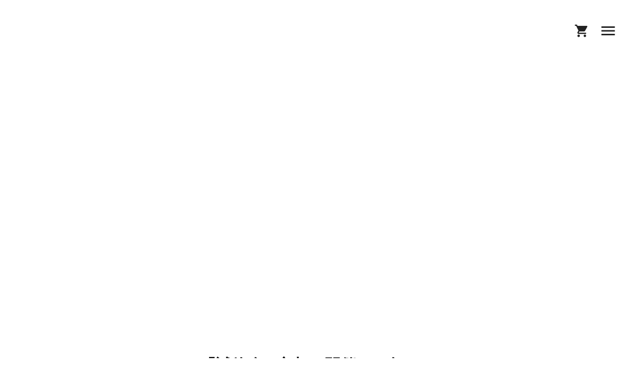

--- FILE ---
content_type: text/html;charset=utf-8
request_url: https://newmoon.jp/posts/20220416kyoto
body_size: 37762
content:
<!DOCTYPE html>
<html lang="ja">
<head><meta charset="utf-8">
<meta name="viewport" content="width=device-width, initial-scale=1">
<title>朔 - saku 「試飲会in京都」開催のお知らせ </title>
<link rel="preconnect" href="https://fonts.gstatic.com" crossorigin>
<meta name="generator" content="Studio.Design">
<meta name="robots" content="all">
<meta property="og:site_name" content="朔 – saku">
<meta property="og:title" content="朔 - saku 「試飲会in京都」開催のお知らせ ">
<meta property="og:image" content="https://storage.googleapis.com/studio-cms-assets/projects/V5a7JpgxqR/s-2000x1353_v-frms_webp_07873794-0046-43df-9c86-4593e94d7c5b.jpg">
<meta property="og:description" content="朔(R03BY)の醸造完了を記念し、試飲会を京都にて開催いたします。富久錦の醸造責任者である稲岡敬之さんをお迎えし、旅するフリーアナウンサーで酒サムライのあおい有紀さんとのトークショーもお楽しみいただ... ">
<meta property="og:type" content="website">
<meta name="description" content="朔(R03BY)の醸造完了を記念し、試飲会を京都にて開催いたします。富久錦の醸造責任者である稲岡敬之さんをお迎えし、旅するフリーアナウンサーで酒サムライのあおい有紀さんとのトークショーもお楽しみいただ... ">
<meta property="twitter:card" content="summary_large_image">
<meta property="twitter:image" content="https://storage.googleapis.com/studio-cms-assets/projects/V5a7JpgxqR/s-2000x1353_v-frms_webp_07873794-0046-43df-9c86-4593e94d7c5b.jpg">
<meta name="apple-mobile-web-app-title" content="朔 - saku 「試飲会in京都」開催のお知らせ ">
<meta name="format-detection" content="telephone=no,email=no,address=no">
<meta name="chrome" content="nointentdetection">
<meta property="og:url" content="/posts/20220416kyoto">
<link rel="icon" type="image/png" href="https://storage.googleapis.com/production-os-assets/assets/916445bc-9a87-4f8e-a1dc-dc5b98a46165" data-hid="2c9d455">
<link rel="apple-touch-icon" type="image/png" href="https://storage.googleapis.com/production-os-assets/assets/916445bc-9a87-4f8e-a1dc-dc5b98a46165" data-hid="74ef90c">
<link rel="stylesheet" href="https://fonts.fontplus.dev/v1/css/x4FeRSxf" crossorigin data-hid="32a51b7"><link rel="modulepreload" as="script" crossorigin href="/_nuxt/entry.1775d8aa.js"><link rel="preload" as="style" href="/_nuxt/entry.8fd7fced.css"><link rel="prefetch" as="image" type="image/svg+xml" href="/_nuxt/close_circle.c7480f3c.svg"><link rel="prefetch" as="image" type="image/svg+xml" href="/_nuxt/round_check.0ebac23f.svg"><link rel="prefetch" as="script" crossorigin href="/_nuxt/LottieRenderer.16344243.js"><link rel="prefetch" as="script" crossorigin href="/_nuxt/error-404.1327bc9a.js"><link rel="prefetch" as="script" crossorigin href="/_nuxt/error-500.a745e09a.js"><link rel="stylesheet" href="/_nuxt/entry.8fd7fced.css"><style>.page-enter-active{transition:.6s cubic-bezier(.4,.4,0,1)}.page-leave-active{transition:.3s cubic-bezier(.4,.4,0,1)}.page-enter-from,.page-leave-to{opacity:0}</style><style>:root{--rebranding-loading-bg:#e5e5e5;--rebranding-loading-bar:#222}</style><style>.app[data-v-d12de11f]{align-items:center;flex-direction:column;height:100%;justify-content:center;width:100%}.title[data-v-d12de11f]{font-size:34px;font-weight:300;letter-spacing:2.45px;line-height:30px;margin:30px}</style><style>.LoadMoreAnnouncer[data-v-4f7a7294]{height:1px;margin:-1px;overflow:hidden;padding:0;position:absolute;width:1px;clip:rect(0,0,0,0);border-width:0;white-space:nowrap}</style><style>.TitleAnnouncer[data-v-1a8a037a]{height:1px;margin:-1px;overflow:hidden;padding:0;position:absolute;width:1px;clip:rect(0,0,0,0);border-width:0;white-space:nowrap}</style><style>.publish-studio-style[data-v-74fe0335]{transition:.4s cubic-bezier(.4,.4,0,1)}</style><style>.product-font-style[data-v-ed93fc7d]{transition:.4s cubic-bezier(.4,.4,0,1)}</style><style>/*! * Font Awesome Free 6.4.2 by @fontawesome - https://fontawesome.com * License - https://fontawesome.com/license/free (Icons: CC BY 4.0, Fonts: SIL OFL 1.1, Code: MIT License) * Copyright 2023 Fonticons, Inc. */.fa-brands,.fa-solid{-moz-osx-font-smoothing:grayscale;-webkit-font-smoothing:antialiased;--fa-display:inline-flex;align-items:center;display:var(--fa-display,inline-block);font-style:normal;font-variant:normal;justify-content:center;line-height:1;text-rendering:auto}.fa-solid{font-family:Font Awesome\ 6 Free;font-weight:900}.fa-brands{font-family:Font Awesome\ 6 Brands;font-weight:400}:host,:root{--fa-style-family-classic:"Font Awesome 6 Free";--fa-font-solid:normal 900 1em/1 "Font Awesome 6 Free";--fa-style-family-brands:"Font Awesome 6 Brands";--fa-font-brands:normal 400 1em/1 "Font Awesome 6 Brands"}@font-face{font-display:block;font-family:Font Awesome\ 6 Free;font-style:normal;font-weight:900;src:url(https://storage.googleapis.com/production-os-assets/assets/fontawesome/1629704621943/6.4.2/webfonts/fa-solid-900.woff2) format("woff2"),url(https://storage.googleapis.com/production-os-assets/assets/fontawesome/1629704621943/6.4.2/webfonts/fa-solid-900.ttf) format("truetype")}@font-face{font-display:block;font-family:Font Awesome\ 6 Brands;font-style:normal;font-weight:400;src:url(https://storage.googleapis.com/production-os-assets/assets/fontawesome/1629704621943/6.4.2/webfonts/fa-brands-400.woff2) format("woff2"),url(https://storage.googleapis.com/production-os-assets/assets/fontawesome/1629704621943/6.4.2/webfonts/fa-brands-400.ttf) format("truetype")}</style><style>.spinner[data-v-36413753]{animation:loading-spin-36413753 1s linear infinite;height:16px;pointer-events:none;width:16px}.spinner[data-v-36413753]:before{border-bottom:2px solid transparent;border-right:2px solid transparent;border-color:transparent currentcolor currentcolor transparent;border-style:solid;border-width:2px;opacity:.2}.spinner[data-v-36413753]:after,.spinner[data-v-36413753]:before{border-radius:50%;box-sizing:border-box;content:"";height:100%;position:absolute;width:100%}.spinner[data-v-36413753]:after{border-left:2px solid transparent;border-top:2px solid transparent;border-color:currentcolor transparent transparent currentcolor;border-style:solid;border-width:2px;opacity:1}@keyframes loading-spin-36413753{0%{transform:rotate(0deg)}to{transform:rotate(1turn)}}</style><style>@font-face{font-family:grandam;font-style:normal;font-weight:400;src:url(https://storage.googleapis.com/studio-front/fonts/grandam.ttf) format("truetype")}@font-face{font-family:Material Icons;font-style:normal;font-weight:400;src:url(https://storage.googleapis.com/production-os-assets/assets/material-icons/1629704621943/MaterialIcons-Regular.eot);src:local("Material Icons"),local("MaterialIcons-Regular"),url(https://storage.googleapis.com/production-os-assets/assets/material-icons/1629704621943/MaterialIcons-Regular.woff2) format("woff2"),url(https://storage.googleapis.com/production-os-assets/assets/material-icons/1629704621943/MaterialIcons-Regular.woff) format("woff"),url(https://storage.googleapis.com/production-os-assets/assets/material-icons/1629704621943/MaterialIcons-Regular.ttf) format("truetype")}.StudioCanvas{display:flex;height:auto;min-height:100dvh}.StudioCanvas>.sd{min-height:100dvh;overflow:clip}a,abbr,address,article,aside,audio,b,blockquote,body,button,canvas,caption,cite,code,dd,del,details,dfn,div,dl,dt,em,fieldset,figcaption,figure,footer,form,h1,h2,h3,h4,h5,h6,header,hgroup,html,i,iframe,img,input,ins,kbd,label,legend,li,main,mark,menu,nav,object,ol,p,pre,q,samp,section,select,small,span,strong,sub,summary,sup,table,tbody,td,textarea,tfoot,th,thead,time,tr,ul,var,video{border:0;font-family:sans-serif;line-height:1;list-style:none;margin:0;padding:0;text-decoration:none;-webkit-font-smoothing:antialiased;-webkit-backface-visibility:hidden;box-sizing:border-box;color:#333;transition:.3s cubic-bezier(.4,.4,0,1);word-spacing:1px}a:focus:not(:focus-visible),button:focus:not(:focus-visible),summary:focus:not(:focus-visible){outline:none}nav ul{list-style:none}blockquote,q{quotes:none}blockquote:after,blockquote:before,q:after,q:before{content:none}a,button{background:transparent;font-size:100%;margin:0;padding:0;vertical-align:baseline}ins{text-decoration:none}ins,mark{background-color:#ff9;color:#000}mark{font-style:italic;font-weight:700}del{text-decoration:line-through}abbr[title],dfn[title]{border-bottom:1px dotted;cursor:help}table{border-collapse:collapse;border-spacing:0}hr{border:0;border-top:1px solid #ccc;display:block;height:1px;margin:1em 0;padding:0}input,select{vertical-align:middle}textarea{resize:none}.clearfix:after{clear:both;content:"";display:block}[slot=after] button{overflow-anchor:none}</style><style>.sd{flex-wrap:nowrap;max-width:100%;pointer-events:all;z-index:0;-webkit-overflow-scrolling:touch;align-content:center;align-items:center;display:flex;flex:none;flex-direction:column;position:relative}.sd::-webkit-scrollbar{display:none}.sd,.sd.richText *{transition-property:all,--g-angle,--g-color-0,--g-position-0,--g-color-1,--g-position-1,--g-color-2,--g-position-2,--g-color-3,--g-position-3,--g-color-4,--g-position-4,--g-color-5,--g-position-5,--g-color-6,--g-position-6,--g-color-7,--g-position-7,--g-color-8,--g-position-8,--g-color-9,--g-position-9,--g-color-10,--g-position-10,--g-color-11,--g-position-11}input.sd,textarea.sd{align-content:normal}.sd[tabindex]:focus{outline:none}.sd[tabindex]:focus-visible{outline:1px solid;outline-color:Highlight;outline-color:-webkit-focus-ring-color}input[type=email],input[type=tel],input[type=text],select,textarea{-webkit-appearance:none}select{cursor:pointer}.frame{display:block;overflow:hidden}.frame>iframe{height:100%;width:100%}.frame .formrun-embed>iframe:not(:first-child){display:none!important}.image{position:relative}.image:before{background-position:50%;background-size:cover;border-radius:inherit;content:"";height:100%;left:0;pointer-events:none;position:absolute;top:0;transition:inherit;width:100%;z-index:-2}.sd.file{cursor:pointer;flex-direction:row;outline:2px solid transparent;outline-offset:-1px;overflow-wrap:anywhere;word-break:break-word}.sd.file:focus-within{outline-color:Highlight;outline-color:-webkit-focus-ring-color}.file>input[type=file]{opacity:0;pointer-events:none;position:absolute}.sd.text,.sd:where(.icon){align-content:center;align-items:center;display:flex;flex-direction:row;justify-content:center;overflow:visible;overflow-wrap:anywhere;word-break:break-word}.sd:where(.icon.fa){display:inline-flex}.material-icons{align-items:center;display:inline-flex;font-family:Material Icons;font-size:24px;font-style:normal;font-weight:400;justify-content:center;letter-spacing:normal;line-height:1;text-transform:none;white-space:nowrap;word-wrap:normal;direction:ltr;text-rendering:optimizeLegibility;-webkit-font-smoothing:antialiased}.sd:where(.icon.material-symbols){align-items:center;display:flex;font-style:normal;font-variation-settings:"FILL" var(--symbol-fill,0),"wght" var(--symbol-weight,400);justify-content:center;min-height:1em;min-width:1em}.sd.material-symbols-outlined{font-family:Material Symbols Outlined}.sd.material-symbols-rounded{font-family:Material Symbols Rounded}.sd.material-symbols-sharp{font-family:Material Symbols Sharp}.sd.material-symbols-weight-100{--symbol-weight:100}.sd.material-symbols-weight-200{--symbol-weight:200}.sd.material-symbols-weight-300{--symbol-weight:300}.sd.material-symbols-weight-400{--symbol-weight:400}.sd.material-symbols-weight-500{--symbol-weight:500}.sd.material-symbols-weight-600{--symbol-weight:600}.sd.material-symbols-weight-700{--symbol-weight:700}.sd.material-symbols-fill{--symbol-fill:1}a,a.icon,a.text{-webkit-tap-highlight-color:rgba(0,0,0,.15)}.fixed{z-index:2}.sticky{z-index:1}.button{transition:.4s cubic-bezier(.4,.4,0,1)}.button,.link{cursor:pointer}.submitLoading{opacity:.5!important;pointer-events:none!important}.richText{display:block;word-break:break-word}.richText [data-thread],.richText a,.richText blockquote,.richText em,.richText h1,.richText h2,.richText h3,.richText h4,.richText li,.richText ol,.richText p,.richText p>code,.richText pre,.richText pre>code,.richText s,.richText strong,.richText table tbody,.richText table tbody tr,.richText table tbody tr>td,.richText table tbody tr>th,.richText u,.richText ul{backface-visibility:visible;color:inherit;font-family:inherit;font-size:inherit;font-style:inherit;font-weight:inherit;letter-spacing:inherit;line-height:inherit;text-align:inherit}.richText p{display:block;margin:10px 0}.richText>p{min-height:1em}.richText img,.richText video{height:auto;max-width:100%;vertical-align:bottom}.richText h1{display:block;font-size:3em;font-weight:700;margin:20px 0}.richText h2{font-size:2em}.richText h2,.richText h3{display:block;font-weight:700;margin:10px 0}.richText h3{font-size:1em}.richText h4,.richText h5{font-weight:600}.richText h4,.richText h5,.richText h6{display:block;font-size:1em;margin:10px 0}.richText h6{font-weight:500}.richText [data-type=table]{overflow-x:auto}.richText [data-type=table] p{white-space:pre-line;word-break:break-all}.richText table{border:1px solid #f2f2f2;border-collapse:collapse;border-spacing:unset;color:#1a1a1a;font-size:14px;line-height:1.4;margin:10px 0;table-layout:auto}.richText table tr th{background:hsla(0,0%,96%,.5)}.richText table tr td,.richText table tr th{border:1px solid #f2f2f2;max-width:240px;min-width:100px;padding:12px}.richText table tr td p,.richText table tr th p{margin:0}.richText blockquote{border-left:3px solid rgba(0,0,0,.15);font-style:italic;margin:10px 0;padding:10px 15px}.richText [data-type=embed_code]{margin:20px 0;position:relative}.richText [data-type=embed_code]>.height-adjuster>.wrapper{position:relative}.richText [data-type=embed_code]>.height-adjuster>.wrapper[style*=padding-top] iframe{height:100%;left:0;position:absolute;top:0;width:100%}.richText [data-type=embed_code][data-embed-sandbox=true]{display:block;overflow:hidden}.richText [data-type=embed_code][data-embed-code-type=instagram]>.height-adjuster>.wrapper[style*=padding-top]{padding-top:100%}.richText [data-type=embed_code][data-embed-code-type=instagram]>.height-adjuster>.wrapper[style*=padding-top] blockquote{height:100%;left:0;overflow:hidden;position:absolute;top:0;width:100%}.richText [data-type=embed_code][data-embed-code-type=codepen]>.height-adjuster>.wrapper{padding-top:50%}.richText [data-type=embed_code][data-embed-code-type=codepen]>.height-adjuster>.wrapper iframe{height:100%;left:0;position:absolute;top:0;width:100%}.richText [data-type=embed_code][data-embed-code-type=slideshare]>.height-adjuster>.wrapper{padding-top:56.25%}.richText [data-type=embed_code][data-embed-code-type=slideshare]>.height-adjuster>.wrapper iframe{height:100%;left:0;position:absolute;top:0;width:100%}.richText [data-type=embed_code][data-embed-code-type=speakerdeck]>.height-adjuster>.wrapper{padding-top:56.25%}.richText [data-type=embed_code][data-embed-code-type=speakerdeck]>.height-adjuster>.wrapper iframe{height:100%;left:0;position:absolute;top:0;width:100%}.richText [data-type=embed_code][data-embed-code-type=snapwidget]>.height-adjuster>.wrapper{padding-top:30%}.richText [data-type=embed_code][data-embed-code-type=snapwidget]>.height-adjuster>.wrapper iframe{height:100%;left:0;position:absolute;top:0;width:100%}.richText [data-type=embed_code][data-embed-code-type=firework]>.height-adjuster>.wrapper fw-embed-feed{-webkit-user-select:none;-moz-user-select:none;user-select:none}.richText [data-type=embed_code_empty]{display:none}.richText ul{margin:0 0 0 20px}.richText ul li{list-style:disc;margin:10px 0}.richText ul li p{margin:0}.richText ol{margin:0 0 0 20px}.richText ol li{list-style:decimal;margin:10px 0}.richText ol li p{margin:0}.richText hr{border-top:1px solid #ccc;margin:10px 0}.richText p>code{background:#eee;border:1px solid rgba(0,0,0,.1);border-radius:6px;display:inline;margin:2px;padding:0 5px}.richText pre{background:#eee;border-radius:6px;font-family:Menlo,Monaco,Courier New,monospace;margin:20px 0;padding:25px 35px;white-space:pre-wrap}.richText pre code{border:none;padding:0}.richText strong{color:inherit;display:inline;font-family:inherit;font-weight:900}.richText em{font-style:italic}.richText a,.richText u{text-decoration:underline}.richText a{color:#007cff;display:inline}.richText s{text-decoration:line-through}.richText [data-type=table_of_contents]{background-color:#f5f5f5;border-radius:2px;color:#616161;font-size:16px;list-style:none;margin:0;padding:24px 24px 8px;text-decoration:underline}.richText [data-type=table_of_contents] .toc_list{margin:0}.richText [data-type=table_of_contents] .toc_item{color:currentColor;font-size:inherit!important;font-weight:inherit;list-style:none}.richText [data-type=table_of_contents] .toc_item>a{border:none;color:currentColor;font-size:inherit!important;font-weight:inherit;text-decoration:none}.richText [data-type=table_of_contents] .toc_item>a:hover{opacity:.7}.richText [data-type=table_of_contents] .toc_item--1{margin:0 0 16px}.richText [data-type=table_of_contents] .toc_item--2{margin:0 0 16px;padding-left:2rem}.richText [data-type=table_of_contents] .toc_item--3{margin:0 0 16px;padding-left:4rem}.sd.section{align-content:center!important;align-items:center!important;flex-direction:column!important;flex-wrap:nowrap!important;height:auto!important;max-width:100%!important;padding:0!important;width:100%!important}.sd.section-inner{position:static!important}@property --g-angle{syntax:"<angle>";inherits:false;initial-value:180deg}@property --g-color-0{syntax:"<color>";inherits:false;initial-value:transparent}@property --g-position-0{syntax:"<percentage>";inherits:false;initial-value:.01%}@property --g-color-1{syntax:"<color>";inherits:false;initial-value:transparent}@property --g-position-1{syntax:"<percentage>";inherits:false;initial-value:100%}@property --g-color-2{syntax:"<color>";inherits:false;initial-value:transparent}@property --g-position-2{syntax:"<percentage>";inherits:false;initial-value:100%}@property --g-color-3{syntax:"<color>";inherits:false;initial-value:transparent}@property --g-position-3{syntax:"<percentage>";inherits:false;initial-value:100%}@property --g-color-4{syntax:"<color>";inherits:false;initial-value:transparent}@property --g-position-4{syntax:"<percentage>";inherits:false;initial-value:100%}@property --g-color-5{syntax:"<color>";inherits:false;initial-value:transparent}@property --g-position-5{syntax:"<percentage>";inherits:false;initial-value:100%}@property --g-color-6{syntax:"<color>";inherits:false;initial-value:transparent}@property --g-position-6{syntax:"<percentage>";inherits:false;initial-value:100%}@property --g-color-7{syntax:"<color>";inherits:false;initial-value:transparent}@property --g-position-7{syntax:"<percentage>";inherits:false;initial-value:100%}@property --g-color-8{syntax:"<color>";inherits:false;initial-value:transparent}@property --g-position-8{syntax:"<percentage>";inherits:false;initial-value:100%}@property --g-color-9{syntax:"<color>";inherits:false;initial-value:transparent}@property --g-position-9{syntax:"<percentage>";inherits:false;initial-value:100%}@property --g-color-10{syntax:"<color>";inherits:false;initial-value:transparent}@property --g-position-10{syntax:"<percentage>";inherits:false;initial-value:100%}@property --g-color-11{syntax:"<color>";inherits:false;initial-value:transparent}@property --g-position-11{syntax:"<percentage>";inherits:false;initial-value:100%}</style><style>.snackbar[data-v-e23c1c77]{align-items:center;background:#fff;border:1px solid #ededed;border-radius:6px;box-shadow:0 16px 48px -8px rgba(0,0,0,.08),0 10px 25px -5px rgba(0,0,0,.11);display:flex;flex-direction:row;gap:8px;justify-content:space-between;left:50%;max-width:90vw;padding:16px 20px;position:fixed;top:32px;transform:translateX(-50%);-webkit-user-select:none;-moz-user-select:none;user-select:none;width:480px;z-index:9999}.snackbar.v-enter-active[data-v-e23c1c77],.snackbar.v-leave-active[data-v-e23c1c77]{transition:.4s cubic-bezier(.4,.4,0,1)}.snackbar.v-enter-from[data-v-e23c1c77],.snackbar.v-leave-to[data-v-e23c1c77]{opacity:0;transform:translate(-50%,-10px)}.snackbar .convey[data-v-e23c1c77]{align-items:center;display:flex;flex-direction:row;gap:8px;padding:0}.snackbar .convey .icon[data-v-e23c1c77]{background-position:50%;background-repeat:no-repeat;flex-shrink:0;height:24px;width:24px}.snackbar .convey .message[data-v-e23c1c77]{font-size:14px;font-style:normal;font-weight:400;line-height:20px;white-space:pre-line}.snackbar .convey.error .icon[data-v-e23c1c77]{background-image:url(/_nuxt/close_circle.c7480f3c.svg)}.snackbar .convey.error .message[data-v-e23c1c77]{color:#f84f65}.snackbar .convey.success .icon[data-v-e23c1c77]{background-image:url(/_nuxt/round_check.0ebac23f.svg)}.snackbar .convey.success .message[data-v-e23c1c77]{color:#111}.snackbar .button[data-v-e23c1c77]{align-items:center;border-radius:40px;color:#4b9cfb;display:flex;flex-shrink:0;font-family:Inter;font-size:12px;font-style:normal;font-weight:700;justify-content:center;line-height:16px;padding:4px 8px}.snackbar .button[data-v-e23c1c77]:hover{background:#f5f5f5}</style><style>a[data-v-757b86f2]{align-items:center;border-radius:4px;bottom:20px;height:20px;justify-content:center;left:20px;perspective:300px;position:fixed;transition:0s linear;width:84px;z-index:2000}@media (hover:hover){a[data-v-757b86f2]{transition:.4s cubic-bezier(.4,.4,0,1);will-change:width,height}a[data-v-757b86f2]:hover{height:32px;width:200px}}[data-v-757b86f2] .custom-fill path{fill:var(--03ccd9fe)}.fade-enter-active[data-v-757b86f2],.fade-leave-active[data-v-757b86f2]{position:absolute;transform:translateZ(0);transition:opacity .3s cubic-bezier(.4,.4,0,1);will-change:opacity,transform}.fade-enter-from[data-v-757b86f2],.fade-leave-to[data-v-757b86f2]{opacity:0}</style><style>.design-canvas__modal{height:100%;pointer-events:none;position:fixed;transition:none;width:100%;z-index:2}.design-canvas__modal:focus{outline:none}.design-canvas__modal.v-enter-active .studio-canvas,.design-canvas__modal.v-leave-active,.design-canvas__modal.v-leave-active .studio-canvas{transition:.4s cubic-bezier(.4,.4,0,1)}.design-canvas__modal.v-enter-active .studio-canvas *,.design-canvas__modal.v-leave-active .studio-canvas *{transition:none!important}.design-canvas__modal.isNone{transition:none}.design-canvas__modal .design-canvas__modal__base{height:100%;left:0;pointer-events:auto;position:fixed;top:0;transition:.4s cubic-bezier(.4,.4,0,1);width:100%;z-index:-1}.design-canvas__modal .studio-canvas{height:100%;pointer-events:none}.design-canvas__modal .studio-canvas>*{background:none!important;pointer-events:none}</style></head>
<body ><div id="__nuxt"><div><span></span><span></span><!----></div></div><script type="application/json" id="__NUXT_DATA__" data-ssr="true">[["Reactive",1],{"data":2,"state":42,"_errors":43,"serverRendered":45,"path":46,"pinia":47},{"dynamicDataposts/20220416kyoto":3},{"cover":4,"body":5,"title":6,"slug":7,"tags":8,"_meta":27,"_filter":39,"id":41},"https://storage.googleapis.com/studio-cms-assets/projects/V5a7JpgxqR/s-2000x1353_v-frms_webp_07873794-0046-43df-9c86-4593e94d7c5b.jpg","\u003Cp data-uid=\"ooNjAg5f\" data-time=\"1648227408217\">朔(R03BY)の醸造完了を記念し、試飲会を京都にて開催いたします。富久錦の醸造責任者である稲岡敬之さんをお迎えし、旅するフリーアナウンサーで酒サムライのあおい有紀さんとのトークショーもお楽しみいただけます。\u003C/p>\u003Cp data-uid=\"hStMyLgg\" data-time=\"1648302158142\">先着20名様には、京都シンレスカフェのカヌレをプレゼント！春の京都にお越しの際に、ぜひお立ち寄りいただければと思います。\u003C/p>\u003Cp data-uid=\"pyd1vu3u\" data-time=\"1648227032710\">\u003C/p>\u003Cp data-uid=\"vL2qEnMK\" data-time=\"1648276876182\">\u003C/p>\u003Ch2 data-uid=\"qnohoLbD\" data-time=\"1648276870546\">開催概要\u003C/h2>\u003Cp data-uid=\"IjzF7EaP\" data-time=\"1648276874161\">\u003C/p>\u003Ch3 data-uid=\"ELJKKjqj\" data-time=\"1648276813779\">日時\u003C/h3>\u003Cp data-uid=\"_sAtrsYL\" data-time=\"1648276813779\">2022年4月16日（土）午後2時～午後5時（午後3時より、富久錦の稲岡敬之さん、旅するフリーアナウンサーのあおい有紀さんとのトークショーを予定）\u003C/p>\u003Cp data-uid=\"7kc8lXou\" data-time=\"1648276813779\">\u003C/p>\u003Ch3 data-uid=\"T2REgihB\" data-time=\"1648276813779\">場所\u003C/h3>\u003Cp data-uid=\"nPUtWNm1\" data-time=\"1648276813779\">文化体験スタジオ「守破離」〒606-8357 京都府京都市左京区聖護院蓮華蔵町27ｰ2\u003Cbr>\u003Ca href=\"https://goo.gl/maps/c64ZFfxHHpXnLKQZ6\" target=\"_blank\" data-has-link=\"true\" rel=\"noopener nofollow\">地図はこちら\u003C/a>\u003C/p>\u003Cp data-uid=\"XCxQPX0M\" data-time=\"1648276813780\">\u003C/p>\u003Ch3 data-uid=\"RXRLfP8r\" data-time=\"1648276822031\">参加費\u003C/h3>\u003Cp data-uid=\"lhHYjBxd\" data-time=\"1648276813780\">無料\u003C/p>\u003Cp data-uid=\"bTCBoBX6\" data-time=\"1648276813780\">\u003C/p>\u003Ch3 data-uid=\"jfEUNPe_\" data-time=\"1648276824575\">お申込み\u003C/h3>\u003Cp data-uid=\"KHuFKMpD\" data-time=\"1650031613914\">以下フォームよりお申込みください。\u003Cbr>【お申し込みは締め切りました】\u003C/p>\u003Cp data-uid=\"_EcHkXhW\" data-time=\"1648276813780\">\u003C/p>\u003Ch3 data-uid=\"JujLcjK8\" data-time=\"1648276827328\">注意事項\u003C/h3>\u003Cp data-uid=\"jMt9JBB7\" data-time=\"1648276813780\">注意事項入り口でのアルコール消毒ならびに検温にご協力ください／37.5度以上の方は入室をお断りします／試飲時以外はマスクの着用をお願いします\u003C/p>\u003Cp data-uid=\"Q0LBO6sI\" data-time=\"1648276813780\">\u003C/p>\u003Ch3 data-uid=\"jLgHWs2N\" data-time=\"1648276831451\">朔(R03BY)について\u003C/h3>\u003Cp data-uid=\"SCrrkJQ_\" data-time=\"1648276813781\">朔(R03BY)は、ひとつの田んぼで育ったお米（山田錦）だけを使い、最小のタンクで丁寧に醸された、シングルオリジンの日本酒です。全量山田錦、生酛づくりの純米大吟醸酒。令和3年度（Reiwa 3rd）の醸造年度（Brewery Year）なので朔(R03BY)と名づけました。大吟醸酒の華やかさを持ち、播磨の酒らしくやさしく食事に合う、しっかりとした飲み口の飲み飽きしないお酒です。\u003C/p>\u003Cfigure data-uid=\"KdF_dppd\" data-time=\"1648227345088\" data-thread=\"\" style=\"text-align: \">\u003Cimg src=\"https://storage.googleapis.com/studio-cms-assets/projects/V5a7JpgxqR/s-2400x1600_v-frms_webp_79193077-e3fe-4d7a-b3b2-bf8659147814.jpg\" alt=\"\" width=\"\" height=\"\">\u003Cfigcaption>\u003C/figcaption>\u003C/figure>\u003Cp data-uid=\"s3Yby4C0\" data-time=\"1648276813781\">\u003C/p>\u003Ch3 data-uid=\"NbPN2Btt\" data-time=\"1648276836151\">連絡先\u003C/h3>\u003Cp data-uid=\"voEyLprS\" data-time=\"1648276813781\">株式会社みたて　庄司（ hideo.shoji@mitate.kyoto ）\u003C/p>","「試飲会in京都」開催のお知らせ","20220416kyoto",[9],{"title":10,"slug":11,"_meta":12,"_filter":25,"id":26},"おしらせ","news",{"project":13,"publishedAt":15,"createdAt":16,"order":17,"publishType":18,"schema":19,"uid":23,"updatedAt":24},{"id":14},"xryR03bDUqejgNBCZNKm",["Date","2022-03-25T07:41:31.000Z"],["Date","2022-03-25T07:41:18.000Z"],0,"draft",{"id":20,"key":21,"postType":22},"fMEZ8jS7sJ7xKkgj9D71","tags","blank","OfF5sJOm",["Date","2022-03-25T07:41:29.000Z"],[],"UXd9wIaVN69gTtFWb2yd",{"project":28,"publishedAt":29,"createdAt":30,"order":31,"publishType":32,"schema":33,"uid":37,"updatedAt":38},{"id":14},["Date","2022-03-25T16:48:30.000Z"],["Date","2022-03-25T16:26:03.000Z"],102,"change",{"id":34,"key":35,"postType":36},"dOlUMRnsBNL09pQDpgZx","posts","post","KtdkXUNZ",["Date","2022-04-15T14:06:54.000Z"],[40],"tags:OfF5sJOm","bvUvilfpNGFZUyqEn824",{},{"dynamicDataposts/20220416kyoto":44},null,true,"/posts/20220416kyoto",{"cmsContentStore":48,"indexStore":52,"projectStore":55,"productStore":81,"pageHeadStore":347},{"listContentsMap":49,"contentMap":50},["Map"],["Map",51,3],"posts/20220416kyoto",{"routeType":53,"host":54},"publish","newmoon.jp",{"project":56},{"id":57,"name":58,"type":59,"customDomain":60,"iconImage":60,"coverImage":61,"displayBadge":62,"integrations":63,"snapshot_path":79,"snapshot_id":80,"recaptchaSiteKey":-1},"V5a7JpgxqR","朔 - saku","web","","https://storage.googleapis.com/production-os-assets/assets/c865bec6-8aab-4a40-9bdc-87153805e03b",false,[64,67,70,73,76],{"integration_name":65,"code":66},"custom-code","true",{"integration_name":68,"code":69},"fontplus","x4FeRSxf",{"integration_name":71,"code":72},"google-analytics","UA-222570270-2",{"integration_name":74,"code":75},"google-tag-manager","GTM-WCHQFSH",{"integration_name":77,"code":78},"typesquare","unused","https://storage.googleapis.com/studio-publish/projects/V5a7JpgxqR/XqzrgNBZqD/","XqzrgNBZqD",{"product":82,"isLoaded":45,"selectedModalIds":344,"redirectPage":44,"isInitializedRSS":62,"pageViewMap":345,"symbolViewMap":346},{"breakPoints":83,"colors":96,"fonts":97,"head":172,"info":178,"pages":185,"resources":295,"symbols":298,"style":301,"styleVars":303,"enablePassword":62,"classes":340,"publishedUid":343},[84,87,90,93],{"maxWidth":85,"name":86},540,"mobile",{"maxWidth":88,"name":89},840,"tablet",{"maxWidth":91,"name":92},360,"mini",{"maxWidth":94,"name":95},1280,"small",[],[98,111,125,132,135,143,147,151,155,160,164,168],{"family":99,"subsets":100,"variants":104,"vendor":110},"Shippori Mincho",[101,102,103],"japanese","latin","latin-ext",[105,106,107,108,109],"regular","500","600","700","800","google",{"family":112,"subsets":113,"variants":119,"vendor":110},"EB Garamond",[114,115,116,117,102,103,118],"cyrillic","cyrillic-ext","greek","greek-ext","vietnamese",[105,106,107,108,109,120,121,122,123,124],"italic","500italic","600italic","700italic","800italic",{"family":126,"subsets":127,"variants":128,"vendor":110},"Noto Serif JP",[101,102],[129,130,105,106,107,108,131],"200","300","900",{"displayName":133,"family":134,"vendor":77},"秀英明朝 B","秀英明朝 B JIS2004",{"family":136,"subsets":137,"variants":138,"vendor":110},"Lato",[102,103],[139,140,130,141,105,120,108,123,131,142],"100","100italic","300italic","900italic",{"family":144,"subsets":145,"variants":146,"vendor":110},"Roboto",[114,115,116,117,102,103,118],[139,140,130,141,105,120,106,121,108,123,131,142],{"family":148,"subsets":149,"variants":150,"vendor":110},"Domine",[102,103],[105,106,107,108],{"family":152,"subsets":153,"variants":154,"vendor":110},"Noto Sans JP",[101,102],[139,130,105,106,108,131],{"family":156,"subsets":157,"variants":158,"vendor":68},"Tsukushi Gothic",[101],[129,130,159,106,107,108,109,131],"400",{"family":161,"subsets":162,"variants":163,"vendor":68},"Tsukushi Q Mincho S",[101],[129],{"family":165,"subsets":166,"variants":167,"vendor":68},"Tsukushi A Old Mincho",[101],[129,130,159,106,107,108],{"family":169,"subsets":170,"variants":171,"vendor":68},"Tsukushi Antique L Gothic",[101],[107],{"favicon":173,"lang":174,"meta":175,"title":177},"https://storage.googleapis.com/production-os-assets/assets/916445bc-9a87-4f8e-a1dc-dc5b98a46165","ja",{"description":176,"og:image":60},"酒が美味しくなる旅、\n旅が楽しくなる酒。朔は、「旅と酒」をテーマにあたらしい体験を提供するブランドです。わたしたちは、風土を五感で感じる旅と、地域の文化が溶け込んだ日本酒を通じて、日常の美しさに気づくきっかけをご提供したいと考えています。\n「朔の日本酒づくり」を中心に、ここでしか予約できない体験（コト）や、ここでしか買えない日本酒・地域の特産品（モノ）をご提供いたします。","朔 – saku",{"baseWidth":179,"created_at":180,"screen":181,"type":59,"updated_at":183,"version":184},1540,1518591100346,{"baseWidth":94,"height":182,"isAutoHeight":62,"width":94,"workingState":62},600,1518792996878,"4.1.3",[186,195,202,210,217,224,230,235,241,248,254,260,265,269,273,284,290],{"head":187,"id":190,"position":191,"type":192,"uuid":193,"symbolIds":194},{"lang":188,"meta":189,"title":60},"fr",{"description":60,"og:image":60},"fre",{"x":17,"y":17},"page","4157fe0b-a7f5-4572-9c3c-5e5b074a8a72",[],{"head":196,"id":197,"position":199,"type":192,"uuid":200,"symbolIds":201},{"lang":197,"meta":198,"title":60},"en",{"description":60,"og:image":60},{"x":17,"y":17},"cc3e35a4-7118-49a3-a916-3b8ab3b98af9",[],{"head":203,"id":205,"position":206,"type":192,"uuid":207,"symbolIds":208},{"lang":174,"meta":204,"title":60},{"description":60,"og:image":60},"1",{"x":17,"y":17},"fcf45f54-0d85-4d0f-ae75-ca708e665024",[209],"27ccb960-bbfe-4059-8a64-c7aba3a45d2a",{"head":211,"id":213,"position":214,"type":192,"uuid":215,"symbolIds":216},{"lang":174,"meta":212,"title":60},{"description":60,"og:image":60},"2",{"x":17,"y":17},"37a4bd1a-2795-464e-870c-f92bbb5c9e67",[209],{"head":218,"id":220,"position":221,"type":192,"uuid":222,"symbolIds":223},{"lang":174,"meta":219,"title":60},{"description":60,"og:image":60},"/",{"x":17,"y":17},"8a42b64f-737f-433f-b6bb-f80dccabe367",[209],{"head":225,"id":227,"type":192,"uuid":228,"symbolIds":229},{"lang":174,"meta":226,"title":60},{"description":60,"og:image":60},"kyotosyuhari","71d776d1-cc56-4a4b-bf1c-18d78f80437b",[],{"head":231,"id":232,"type":192,"uuid":233,"symbolIds":234},{"lang":174},"privacypolicy","6839c378-fba4-4068-a186-97b540ad87b2",[],{"head":236,"id":35,"position":238,"type":192,"uuid":239,"symbolIds":240},{"lang":174,"meta":237,"title":60},{"description":60,"og:image":60},{"x":17,"y":17},"19f4ea8c-076e-451e-b095-43f0bdac5dee",[],{"head":242,"id":244,"type":192,"uuid":245,"symbolIds":246},{"lang":174,"meta":243,"title":60},{"description":60,"og:image":60},"FAQ","3a767acb-eb43-4c20-acc6-4cc230e95bb1",[247],"50d3ab80-b116-4767-8612-8953921874c8",{"head":249,"id":251,"type":192,"uuid":252,"symbolIds":253},{"lang":188,"meta":250,"title":60},{"description":60,"og:image":60},"FAQ/fre","ec44893d-c229-4d16-aa31-cc456665a546",[],{"head":255,"id":257,"type":192,"uuid":258,"symbolIds":259},{"lang":197,"meta":256,"title":60},{"description":60,"og:image":60},"FAQ/en","af79c434-24d6-4fa6-bb84-1f0754031a8d",[],{"id":261,"responsive":45,"type":262,"uuid":263,"symbolIds":264},"menu/en","modal","0be64c7e-52bf-4ed8-b67d-27fd90c5e735",[],{"id":266,"responsive":45,"type":262,"uuid":267,"symbolIds":268},"menu/fr","ba27af29-731c-4a0c-bb7e-9c3bf504e704",[],{"id":270,"responsive":45,"type":262,"uuid":271,"symbolIds":272},"menu","c05882d0-b13c-4b1a-8fe1-518dc230b1c5",[],{"cmsRequest":274,"head":276,"id":281,"type":192,"uuid":282,"symbolIds":283},{"contentSlug":275,"schemaKey":35},"{{$route.params.slug}}",{"meta":277,"title":280},{"description":278,"og:image":279},"{{body}} ","{{cover}}","朔 - saku {{title}} ","posts/:slug","28bf9755-8053-4a05-9d9d-6ec9d46209df",[],{"cmsRequest":285,"id":287,"type":192,"uuid":288,"symbolIds":289},{"contentSlug":275,"schemaKey":286},"NUIZ6_t4","experience/:slug","ebfec098-f500-4495-a3c4-62defd6e62e3",[],{"cmsRequest":291,"id":292,"type":192,"uuid":293,"symbolIds":294},{"contentSlug":275,"schemaKey":21},"tags/:slug","30f9bb03-e8fa-48b4-ba26-edd5e3c17987",[],{"rssList":296,"apiList":297,"cmsProjectId":14},[],[],[299,300],{"uuid":209},{"uuid":247},{"fontFamily":302},[],{"fontFamily":304},[305,308,311,314,317,319,321,323,326,328,331,334,337],{"key":306,"name":60,"value":307},"9990a43b","'Shippori Mincho'",{"key":309,"name":60,"value":310},"21bc01ba","'EB Garamond'",{"key":312,"name":60,"value":313},"8ebb33a0","'Noto Serif JP'",{"key":315,"name":60,"value":316},"76953e05","'秀英明朝 B JIS2004'",{"key":318,"name":60,"value":136},"feb4be53",{"key":320,"name":60,"value":144},"cab30eb4",{"key":322,"name":60,"value":148},"cf9ad8bb",{"key":324,"name":60,"value":325},"5196aa4e","'Noto Sans JP'",{"key":327,"name":60,"value":307},"e4acc294",{"key":329,"name":60,"value":330},"b1a405a5","'Tsukushi Q Mincho S'",{"key":332,"name":60,"value":333},"68baad78","'Tsukushi A Old Mincho'",{"key":335,"name":60,"value":336},"ff84b799","'Tsukushi Gothic'",{"key":338,"name":60,"value":339},"e3b7a76a","'Tsukushi Antique L Gothic'",{"typography":341,"motion":342},[],[],"20251211142550",[],{},["Map"],{"googleFontMap":348,"typesquareLoaded":62,"hasCustomFont":62,"materialSymbols":349},["Map"],[]]</script><script>window.__NUXT__={};window.__NUXT__.config={public:{apiBaseUrl:"https://api.studiodesignapp.com/api",cmsApiBaseUrl:"https://api.cms.studiodesignapp.com",previewBaseUrl:"https://preview.studio.site",facebookAppId:"569471266584583",firebaseApiKey:"AIzaSyBkjSUz89vvvl35U-EErvfHXLhsDakoNNg",firebaseProjectId:"studio-7e371",firebaseAuthDomain:"studio-7e371.firebaseapp.com",firebaseDatabaseURL:"https://studio-7e371.firebaseio.com",firebaseStorageBucket:"studio-7e371.appspot.com",firebaseMessagingSenderId:"373326844567",firebaseAppId:"1:389988806345:web:db757f2db74be8b3",studioDomain:".studio.site",studioPublishUrl:"https://storage.googleapis.com/studio-publish",studioPublishIndexUrl:"https://storage.googleapis.com/studio-publish-index",rssApiPath:"https://rss.studiodesignapp.com/rssConverter",embedSandboxDomain:".studioiframesandbox.com",apiProxyUrl:"https://studio-api-proxy-rajzgb4wwq-an.a.run.app",proxyApiBaseUrl:"",isDev:false,fontsApiBaseUrl:"https://fonts.studio.design",jwtCookieName:"jwt_token"},app:{baseURL:"/",buildAssetsDir:"/_nuxt/",cdnURL:""}}</script><script type="module" src="/_nuxt/entry.1775d8aa.js" crossorigin></script></body>
</html>

--- FILE ---
content_type: text/html;charset=utf-8
request_url: https://newmoon.jp/posts/20220416kyoto
body_size: 37568
content:
<!DOCTYPE html>
<html lang="ja">
<head><meta charset="utf-8">
<meta name="viewport" content="width=device-width, initial-scale=1">
<title>朔 - saku 「試飲会in京都」開催のお知らせ </title>
<link rel="preconnect" href="https://fonts.gstatic.com" crossorigin>
<meta name="generator" content="Studio.Design">
<meta name="robots" content="all">
<meta property="og:site_name" content="朔 – saku">
<meta property="og:title" content="朔 - saku 「試飲会in京都」開催のお知らせ ">
<meta property="og:image" content="https://storage.googleapis.com/studio-cms-assets/projects/V5a7JpgxqR/s-2000x1353_v-frms_webp_07873794-0046-43df-9c86-4593e94d7c5b.jpg">
<meta property="og:description" content="朔(R03BY)の醸造完了を記念し、試飲会を京都にて開催いたします。富久錦の醸造責任者である稲岡敬之さんをお迎えし、旅するフリーアナウンサーで酒サムライのあおい有紀さんとのトークショーもお楽しみいただ... ">
<meta property="og:type" content="website">
<meta name="description" content="朔(R03BY)の醸造完了を記念し、試飲会を京都にて開催いたします。富久錦の醸造責任者である稲岡敬之さんをお迎えし、旅するフリーアナウンサーで酒サムライのあおい有紀さんとのトークショーもお楽しみいただ... ">
<meta property="twitter:card" content="summary_large_image">
<meta property="twitter:image" content="https://storage.googleapis.com/studio-cms-assets/projects/V5a7JpgxqR/s-2000x1353_v-frms_webp_07873794-0046-43df-9c86-4593e94d7c5b.jpg">
<meta name="apple-mobile-web-app-title" content="朔 - saku 「試飲会in京都」開催のお知らせ ">
<meta name="format-detection" content="telephone=no,email=no,address=no">
<meta name="chrome" content="nointentdetection">
<meta property="og:url" content="/posts/20220416kyoto">
<link rel="icon" type="image/png" href="https://storage.googleapis.com/production-os-assets/assets/916445bc-9a87-4f8e-a1dc-dc5b98a46165" data-hid="2c9d455">
<link rel="apple-touch-icon" type="image/png" href="https://storage.googleapis.com/production-os-assets/assets/916445bc-9a87-4f8e-a1dc-dc5b98a46165" data-hid="74ef90c">
<link rel="stylesheet" href="https://fonts.fontplus.dev/v1/css/x4FeRSxf" crossorigin data-hid="32a51b7"><link rel="modulepreload" as="script" crossorigin href="/_nuxt/entry.1775d8aa.js"><link rel="preload" as="style" href="/_nuxt/entry.8fd7fced.css"><link rel="prefetch" as="image" type="image/svg+xml" href="/_nuxt/close_circle.c7480f3c.svg"><link rel="prefetch" as="image" type="image/svg+xml" href="/_nuxt/round_check.0ebac23f.svg"><link rel="prefetch" as="script" crossorigin href="/_nuxt/LottieRenderer.16344243.js"><link rel="prefetch" as="script" crossorigin href="/_nuxt/error-404.1327bc9a.js"><link rel="prefetch" as="script" crossorigin href="/_nuxt/error-500.a745e09a.js"><link rel="stylesheet" href="/_nuxt/entry.8fd7fced.css"><style>.page-enter-active{transition:.6s cubic-bezier(.4,.4,0,1)}.page-leave-active{transition:.3s cubic-bezier(.4,.4,0,1)}.page-enter-from,.page-leave-to{opacity:0}</style><style>:root{--rebranding-loading-bg:#e5e5e5;--rebranding-loading-bar:#222}</style><style>.app[data-v-d12de11f]{align-items:center;flex-direction:column;height:100%;justify-content:center;width:100%}.title[data-v-d12de11f]{font-size:34px;font-weight:300;letter-spacing:2.45px;line-height:30px;margin:30px}</style><style>.LoadMoreAnnouncer[data-v-4f7a7294]{height:1px;margin:-1px;overflow:hidden;padding:0;position:absolute;width:1px;clip:rect(0,0,0,0);border-width:0;white-space:nowrap}</style><style>.TitleAnnouncer[data-v-1a8a037a]{height:1px;margin:-1px;overflow:hidden;padding:0;position:absolute;width:1px;clip:rect(0,0,0,0);border-width:0;white-space:nowrap}</style><style>.publish-studio-style[data-v-74fe0335]{transition:.4s cubic-bezier(.4,.4,0,1)}</style><style>.product-font-style[data-v-ed93fc7d]{transition:.4s cubic-bezier(.4,.4,0,1)}</style><style>/*! * Font Awesome Free 6.4.2 by @fontawesome - https://fontawesome.com * License - https://fontawesome.com/license/free (Icons: CC BY 4.0, Fonts: SIL OFL 1.1, Code: MIT License) * Copyright 2023 Fonticons, Inc. */.fa-brands,.fa-solid{-moz-osx-font-smoothing:grayscale;-webkit-font-smoothing:antialiased;--fa-display:inline-flex;align-items:center;display:var(--fa-display,inline-block);font-style:normal;font-variant:normal;justify-content:center;line-height:1;text-rendering:auto}.fa-solid{font-family:Font Awesome\ 6 Free;font-weight:900}.fa-brands{font-family:Font Awesome\ 6 Brands;font-weight:400}:host,:root{--fa-style-family-classic:"Font Awesome 6 Free";--fa-font-solid:normal 900 1em/1 "Font Awesome 6 Free";--fa-style-family-brands:"Font Awesome 6 Brands";--fa-font-brands:normal 400 1em/1 "Font Awesome 6 Brands"}@font-face{font-display:block;font-family:Font Awesome\ 6 Free;font-style:normal;font-weight:900;src:url(https://storage.googleapis.com/production-os-assets/assets/fontawesome/1629704621943/6.4.2/webfonts/fa-solid-900.woff2) format("woff2"),url(https://storage.googleapis.com/production-os-assets/assets/fontawesome/1629704621943/6.4.2/webfonts/fa-solid-900.ttf) format("truetype")}@font-face{font-display:block;font-family:Font Awesome\ 6 Brands;font-style:normal;font-weight:400;src:url(https://storage.googleapis.com/production-os-assets/assets/fontawesome/1629704621943/6.4.2/webfonts/fa-brands-400.woff2) format("woff2"),url(https://storage.googleapis.com/production-os-assets/assets/fontawesome/1629704621943/6.4.2/webfonts/fa-brands-400.ttf) format("truetype")}</style><style>.spinner[data-v-36413753]{animation:loading-spin-36413753 1s linear infinite;height:16px;pointer-events:none;width:16px}.spinner[data-v-36413753]:before{border-bottom:2px solid transparent;border-right:2px solid transparent;border-color:transparent currentcolor currentcolor transparent;border-style:solid;border-width:2px;opacity:.2}.spinner[data-v-36413753]:after,.spinner[data-v-36413753]:before{border-radius:50%;box-sizing:border-box;content:"";height:100%;position:absolute;width:100%}.spinner[data-v-36413753]:after{border-left:2px solid transparent;border-top:2px solid transparent;border-color:currentcolor transparent transparent currentcolor;border-style:solid;border-width:2px;opacity:1}@keyframes loading-spin-36413753{0%{transform:rotate(0deg)}to{transform:rotate(1turn)}}</style><style>@font-face{font-family:grandam;font-style:normal;font-weight:400;src:url(https://storage.googleapis.com/studio-front/fonts/grandam.ttf) format("truetype")}@font-face{font-family:Material Icons;font-style:normal;font-weight:400;src:url(https://storage.googleapis.com/production-os-assets/assets/material-icons/1629704621943/MaterialIcons-Regular.eot);src:local("Material Icons"),local("MaterialIcons-Regular"),url(https://storage.googleapis.com/production-os-assets/assets/material-icons/1629704621943/MaterialIcons-Regular.woff2) format("woff2"),url(https://storage.googleapis.com/production-os-assets/assets/material-icons/1629704621943/MaterialIcons-Regular.woff) format("woff"),url(https://storage.googleapis.com/production-os-assets/assets/material-icons/1629704621943/MaterialIcons-Regular.ttf) format("truetype")}.StudioCanvas{display:flex;height:auto;min-height:100dvh}.StudioCanvas>.sd{min-height:100dvh;overflow:clip}a,abbr,address,article,aside,audio,b,blockquote,body,button,canvas,caption,cite,code,dd,del,details,dfn,div,dl,dt,em,fieldset,figcaption,figure,footer,form,h1,h2,h3,h4,h5,h6,header,hgroup,html,i,iframe,img,input,ins,kbd,label,legend,li,main,mark,menu,nav,object,ol,p,pre,q,samp,section,select,small,span,strong,sub,summary,sup,table,tbody,td,textarea,tfoot,th,thead,time,tr,ul,var,video{border:0;font-family:sans-serif;line-height:1;list-style:none;margin:0;padding:0;text-decoration:none;-webkit-font-smoothing:antialiased;-webkit-backface-visibility:hidden;box-sizing:border-box;color:#333;transition:.3s cubic-bezier(.4,.4,0,1);word-spacing:1px}a:focus:not(:focus-visible),button:focus:not(:focus-visible),summary:focus:not(:focus-visible){outline:none}nav ul{list-style:none}blockquote,q{quotes:none}blockquote:after,blockquote:before,q:after,q:before{content:none}a,button{background:transparent;font-size:100%;margin:0;padding:0;vertical-align:baseline}ins{text-decoration:none}ins,mark{background-color:#ff9;color:#000}mark{font-style:italic;font-weight:700}del{text-decoration:line-through}abbr[title],dfn[title]{border-bottom:1px dotted;cursor:help}table{border-collapse:collapse;border-spacing:0}hr{border:0;border-top:1px solid #ccc;display:block;height:1px;margin:1em 0;padding:0}input,select{vertical-align:middle}textarea{resize:none}.clearfix:after{clear:both;content:"";display:block}[slot=after] button{overflow-anchor:none}</style><style>.sd{flex-wrap:nowrap;max-width:100%;pointer-events:all;z-index:0;-webkit-overflow-scrolling:touch;align-content:center;align-items:center;display:flex;flex:none;flex-direction:column;position:relative}.sd::-webkit-scrollbar{display:none}.sd,.sd.richText *{transition-property:all,--g-angle,--g-color-0,--g-position-0,--g-color-1,--g-position-1,--g-color-2,--g-position-2,--g-color-3,--g-position-3,--g-color-4,--g-position-4,--g-color-5,--g-position-5,--g-color-6,--g-position-6,--g-color-7,--g-position-7,--g-color-8,--g-position-8,--g-color-9,--g-position-9,--g-color-10,--g-position-10,--g-color-11,--g-position-11}input.sd,textarea.sd{align-content:normal}.sd[tabindex]:focus{outline:none}.sd[tabindex]:focus-visible{outline:1px solid;outline-color:Highlight;outline-color:-webkit-focus-ring-color}input[type=email],input[type=tel],input[type=text],select,textarea{-webkit-appearance:none}select{cursor:pointer}.frame{display:block;overflow:hidden}.frame>iframe{height:100%;width:100%}.frame .formrun-embed>iframe:not(:first-child){display:none!important}.image{position:relative}.image:before{background-position:50%;background-size:cover;border-radius:inherit;content:"";height:100%;left:0;pointer-events:none;position:absolute;top:0;transition:inherit;width:100%;z-index:-2}.sd.file{cursor:pointer;flex-direction:row;outline:2px solid transparent;outline-offset:-1px;overflow-wrap:anywhere;word-break:break-word}.sd.file:focus-within{outline-color:Highlight;outline-color:-webkit-focus-ring-color}.file>input[type=file]{opacity:0;pointer-events:none;position:absolute}.sd.text,.sd:where(.icon){align-content:center;align-items:center;display:flex;flex-direction:row;justify-content:center;overflow:visible;overflow-wrap:anywhere;word-break:break-word}.sd:where(.icon.fa){display:inline-flex}.material-icons{align-items:center;display:inline-flex;font-family:Material Icons;font-size:24px;font-style:normal;font-weight:400;justify-content:center;letter-spacing:normal;line-height:1;text-transform:none;white-space:nowrap;word-wrap:normal;direction:ltr;text-rendering:optimizeLegibility;-webkit-font-smoothing:antialiased}.sd:where(.icon.material-symbols){align-items:center;display:flex;font-style:normal;font-variation-settings:"FILL" var(--symbol-fill,0),"wght" var(--symbol-weight,400);justify-content:center;min-height:1em;min-width:1em}.sd.material-symbols-outlined{font-family:Material Symbols Outlined}.sd.material-symbols-rounded{font-family:Material Symbols Rounded}.sd.material-symbols-sharp{font-family:Material Symbols Sharp}.sd.material-symbols-weight-100{--symbol-weight:100}.sd.material-symbols-weight-200{--symbol-weight:200}.sd.material-symbols-weight-300{--symbol-weight:300}.sd.material-symbols-weight-400{--symbol-weight:400}.sd.material-symbols-weight-500{--symbol-weight:500}.sd.material-symbols-weight-600{--symbol-weight:600}.sd.material-symbols-weight-700{--symbol-weight:700}.sd.material-symbols-fill{--symbol-fill:1}a,a.icon,a.text{-webkit-tap-highlight-color:rgba(0,0,0,.15)}.fixed{z-index:2}.sticky{z-index:1}.button{transition:.4s cubic-bezier(.4,.4,0,1)}.button,.link{cursor:pointer}.submitLoading{opacity:.5!important;pointer-events:none!important}.richText{display:block;word-break:break-word}.richText [data-thread],.richText a,.richText blockquote,.richText em,.richText h1,.richText h2,.richText h3,.richText h4,.richText li,.richText ol,.richText p,.richText p>code,.richText pre,.richText pre>code,.richText s,.richText strong,.richText table tbody,.richText table tbody tr,.richText table tbody tr>td,.richText table tbody tr>th,.richText u,.richText ul{backface-visibility:visible;color:inherit;font-family:inherit;font-size:inherit;font-style:inherit;font-weight:inherit;letter-spacing:inherit;line-height:inherit;text-align:inherit}.richText p{display:block;margin:10px 0}.richText>p{min-height:1em}.richText img,.richText video{height:auto;max-width:100%;vertical-align:bottom}.richText h1{display:block;font-size:3em;font-weight:700;margin:20px 0}.richText h2{font-size:2em}.richText h2,.richText h3{display:block;font-weight:700;margin:10px 0}.richText h3{font-size:1em}.richText h4,.richText h5{font-weight:600}.richText h4,.richText h5,.richText h6{display:block;font-size:1em;margin:10px 0}.richText h6{font-weight:500}.richText [data-type=table]{overflow-x:auto}.richText [data-type=table] p{white-space:pre-line;word-break:break-all}.richText table{border:1px solid #f2f2f2;border-collapse:collapse;border-spacing:unset;color:#1a1a1a;font-size:14px;line-height:1.4;margin:10px 0;table-layout:auto}.richText table tr th{background:hsla(0,0%,96%,.5)}.richText table tr td,.richText table tr th{border:1px solid #f2f2f2;max-width:240px;min-width:100px;padding:12px}.richText table tr td p,.richText table tr th p{margin:0}.richText blockquote{border-left:3px solid rgba(0,0,0,.15);font-style:italic;margin:10px 0;padding:10px 15px}.richText [data-type=embed_code]{margin:20px 0;position:relative}.richText [data-type=embed_code]>.height-adjuster>.wrapper{position:relative}.richText [data-type=embed_code]>.height-adjuster>.wrapper[style*=padding-top] iframe{height:100%;left:0;position:absolute;top:0;width:100%}.richText [data-type=embed_code][data-embed-sandbox=true]{display:block;overflow:hidden}.richText [data-type=embed_code][data-embed-code-type=instagram]>.height-adjuster>.wrapper[style*=padding-top]{padding-top:100%}.richText [data-type=embed_code][data-embed-code-type=instagram]>.height-adjuster>.wrapper[style*=padding-top] blockquote{height:100%;left:0;overflow:hidden;position:absolute;top:0;width:100%}.richText [data-type=embed_code][data-embed-code-type=codepen]>.height-adjuster>.wrapper{padding-top:50%}.richText [data-type=embed_code][data-embed-code-type=codepen]>.height-adjuster>.wrapper iframe{height:100%;left:0;position:absolute;top:0;width:100%}.richText [data-type=embed_code][data-embed-code-type=slideshare]>.height-adjuster>.wrapper{padding-top:56.25%}.richText [data-type=embed_code][data-embed-code-type=slideshare]>.height-adjuster>.wrapper iframe{height:100%;left:0;position:absolute;top:0;width:100%}.richText [data-type=embed_code][data-embed-code-type=speakerdeck]>.height-adjuster>.wrapper{padding-top:56.25%}.richText [data-type=embed_code][data-embed-code-type=speakerdeck]>.height-adjuster>.wrapper iframe{height:100%;left:0;position:absolute;top:0;width:100%}.richText [data-type=embed_code][data-embed-code-type=snapwidget]>.height-adjuster>.wrapper{padding-top:30%}.richText [data-type=embed_code][data-embed-code-type=snapwidget]>.height-adjuster>.wrapper iframe{height:100%;left:0;position:absolute;top:0;width:100%}.richText [data-type=embed_code][data-embed-code-type=firework]>.height-adjuster>.wrapper fw-embed-feed{-webkit-user-select:none;-moz-user-select:none;user-select:none}.richText [data-type=embed_code_empty]{display:none}.richText ul{margin:0 0 0 20px}.richText ul li{list-style:disc;margin:10px 0}.richText ul li p{margin:0}.richText ol{margin:0 0 0 20px}.richText ol li{list-style:decimal;margin:10px 0}.richText ol li p{margin:0}.richText hr{border-top:1px solid #ccc;margin:10px 0}.richText p>code{background:#eee;border:1px solid rgba(0,0,0,.1);border-radius:6px;display:inline;margin:2px;padding:0 5px}.richText pre{background:#eee;border-radius:6px;font-family:Menlo,Monaco,Courier New,monospace;margin:20px 0;padding:25px 35px;white-space:pre-wrap}.richText pre code{border:none;padding:0}.richText strong{color:inherit;display:inline;font-family:inherit;font-weight:900}.richText em{font-style:italic}.richText a,.richText u{text-decoration:underline}.richText a{color:#007cff;display:inline}.richText s{text-decoration:line-through}.richText [data-type=table_of_contents]{background-color:#f5f5f5;border-radius:2px;color:#616161;font-size:16px;list-style:none;margin:0;padding:24px 24px 8px;text-decoration:underline}.richText [data-type=table_of_contents] .toc_list{margin:0}.richText [data-type=table_of_contents] .toc_item{color:currentColor;font-size:inherit!important;font-weight:inherit;list-style:none}.richText [data-type=table_of_contents] .toc_item>a{border:none;color:currentColor;font-size:inherit!important;font-weight:inherit;text-decoration:none}.richText [data-type=table_of_contents] .toc_item>a:hover{opacity:.7}.richText [data-type=table_of_contents] .toc_item--1{margin:0 0 16px}.richText [data-type=table_of_contents] .toc_item--2{margin:0 0 16px;padding-left:2rem}.richText [data-type=table_of_contents] .toc_item--3{margin:0 0 16px;padding-left:4rem}.sd.section{align-content:center!important;align-items:center!important;flex-direction:column!important;flex-wrap:nowrap!important;height:auto!important;max-width:100%!important;padding:0!important;width:100%!important}.sd.section-inner{position:static!important}@property --g-angle{syntax:"<angle>";inherits:false;initial-value:180deg}@property --g-color-0{syntax:"<color>";inherits:false;initial-value:transparent}@property --g-position-0{syntax:"<percentage>";inherits:false;initial-value:.01%}@property --g-color-1{syntax:"<color>";inherits:false;initial-value:transparent}@property --g-position-1{syntax:"<percentage>";inherits:false;initial-value:100%}@property --g-color-2{syntax:"<color>";inherits:false;initial-value:transparent}@property --g-position-2{syntax:"<percentage>";inherits:false;initial-value:100%}@property --g-color-3{syntax:"<color>";inherits:false;initial-value:transparent}@property --g-position-3{syntax:"<percentage>";inherits:false;initial-value:100%}@property --g-color-4{syntax:"<color>";inherits:false;initial-value:transparent}@property --g-position-4{syntax:"<percentage>";inherits:false;initial-value:100%}@property --g-color-5{syntax:"<color>";inherits:false;initial-value:transparent}@property --g-position-5{syntax:"<percentage>";inherits:false;initial-value:100%}@property --g-color-6{syntax:"<color>";inherits:false;initial-value:transparent}@property --g-position-6{syntax:"<percentage>";inherits:false;initial-value:100%}@property --g-color-7{syntax:"<color>";inherits:false;initial-value:transparent}@property --g-position-7{syntax:"<percentage>";inherits:false;initial-value:100%}@property --g-color-8{syntax:"<color>";inherits:false;initial-value:transparent}@property --g-position-8{syntax:"<percentage>";inherits:false;initial-value:100%}@property --g-color-9{syntax:"<color>";inherits:false;initial-value:transparent}@property --g-position-9{syntax:"<percentage>";inherits:false;initial-value:100%}@property --g-color-10{syntax:"<color>";inherits:false;initial-value:transparent}@property --g-position-10{syntax:"<percentage>";inherits:false;initial-value:100%}@property --g-color-11{syntax:"<color>";inherits:false;initial-value:transparent}@property --g-position-11{syntax:"<percentage>";inherits:false;initial-value:100%}</style><style>.snackbar[data-v-e23c1c77]{align-items:center;background:#fff;border:1px solid #ededed;border-radius:6px;box-shadow:0 16px 48px -8px rgba(0,0,0,.08),0 10px 25px -5px rgba(0,0,0,.11);display:flex;flex-direction:row;gap:8px;justify-content:space-between;left:50%;max-width:90vw;padding:16px 20px;position:fixed;top:32px;transform:translateX(-50%);-webkit-user-select:none;-moz-user-select:none;user-select:none;width:480px;z-index:9999}.snackbar.v-enter-active[data-v-e23c1c77],.snackbar.v-leave-active[data-v-e23c1c77]{transition:.4s cubic-bezier(.4,.4,0,1)}.snackbar.v-enter-from[data-v-e23c1c77],.snackbar.v-leave-to[data-v-e23c1c77]{opacity:0;transform:translate(-50%,-10px)}.snackbar .convey[data-v-e23c1c77]{align-items:center;display:flex;flex-direction:row;gap:8px;padding:0}.snackbar .convey .icon[data-v-e23c1c77]{background-position:50%;background-repeat:no-repeat;flex-shrink:0;height:24px;width:24px}.snackbar .convey .message[data-v-e23c1c77]{font-size:14px;font-style:normal;font-weight:400;line-height:20px;white-space:pre-line}.snackbar .convey.error .icon[data-v-e23c1c77]{background-image:url(/_nuxt/close_circle.c7480f3c.svg)}.snackbar .convey.error .message[data-v-e23c1c77]{color:#f84f65}.snackbar .convey.success .icon[data-v-e23c1c77]{background-image:url(/_nuxt/round_check.0ebac23f.svg)}.snackbar .convey.success .message[data-v-e23c1c77]{color:#111}.snackbar .button[data-v-e23c1c77]{align-items:center;border-radius:40px;color:#4b9cfb;display:flex;flex-shrink:0;font-family:Inter;font-size:12px;font-style:normal;font-weight:700;justify-content:center;line-height:16px;padding:4px 8px}.snackbar .button[data-v-e23c1c77]:hover{background:#f5f5f5}</style><style>a[data-v-757b86f2]{align-items:center;border-radius:4px;bottom:20px;height:20px;justify-content:center;left:20px;perspective:300px;position:fixed;transition:0s linear;width:84px;z-index:2000}@media (hover:hover){a[data-v-757b86f2]{transition:.4s cubic-bezier(.4,.4,0,1);will-change:width,height}a[data-v-757b86f2]:hover{height:32px;width:200px}}[data-v-757b86f2] .custom-fill path{fill:var(--03ccd9fe)}.fade-enter-active[data-v-757b86f2],.fade-leave-active[data-v-757b86f2]{position:absolute;transform:translateZ(0);transition:opacity .3s cubic-bezier(.4,.4,0,1);will-change:opacity,transform}.fade-enter-from[data-v-757b86f2],.fade-leave-to[data-v-757b86f2]{opacity:0}</style><style>.design-canvas__modal{height:100%;pointer-events:none;position:fixed;transition:none;width:100%;z-index:2}.design-canvas__modal:focus{outline:none}.design-canvas__modal.v-enter-active .studio-canvas,.design-canvas__modal.v-leave-active,.design-canvas__modal.v-leave-active .studio-canvas{transition:.4s cubic-bezier(.4,.4,0,1)}.design-canvas__modal.v-enter-active .studio-canvas *,.design-canvas__modal.v-leave-active .studio-canvas *{transition:none!important}.design-canvas__modal.isNone{transition:none}.design-canvas__modal .design-canvas__modal__base{height:100%;left:0;pointer-events:auto;position:fixed;top:0;transition:.4s cubic-bezier(.4,.4,0,1);width:100%;z-index:-1}.design-canvas__modal .studio-canvas{height:100%;pointer-events:none}.design-canvas__modal .studio-canvas>*{background:none!important;pointer-events:none}</style></head>
<body ><div id="__nuxt"><div><span></span><span></span><!----></div></div><script type="application/json" id="__NUXT_DATA__" data-ssr="true">[["Reactive",1],{"data":2,"state":42,"_errors":43,"serverRendered":45,"path":46,"pinia":47},{"dynamicDataposts/20220416kyoto":3},{"cover":4,"body":5,"title":6,"slug":7,"tags":8,"_meta":27,"_filter":39,"id":41},"https://storage.googleapis.com/studio-cms-assets/projects/V5a7JpgxqR/s-2000x1353_v-frms_webp_07873794-0046-43df-9c86-4593e94d7c5b.jpg","\u003Cp data-uid=\"ooNjAg5f\" data-time=\"1648227408217\">朔(R03BY)の醸造完了を記念し、試飲会を京都にて開催いたします。富久錦の醸造責任者である稲岡敬之さんをお迎えし、旅するフリーアナウンサーで酒サムライのあおい有紀さんとのトークショーもお楽しみいただけます。\u003C/p>\u003Cp data-uid=\"hStMyLgg\" data-time=\"1648302158142\">先着20名様には、京都シンレスカフェのカヌレをプレゼント！春の京都にお越しの際に、ぜひお立ち寄りいただければと思います。\u003C/p>\u003Cp data-uid=\"pyd1vu3u\" data-time=\"1648227032710\">\u003C/p>\u003Cp data-uid=\"vL2qEnMK\" data-time=\"1648276876182\">\u003C/p>\u003Ch2 data-uid=\"qnohoLbD\" data-time=\"1648276870546\">開催概要\u003C/h2>\u003Cp data-uid=\"IjzF7EaP\" data-time=\"1648276874161\">\u003C/p>\u003Ch3 data-uid=\"ELJKKjqj\" data-time=\"1648276813779\">日時\u003C/h3>\u003Cp data-uid=\"_sAtrsYL\" data-time=\"1648276813779\">2022年4月16日（土）午後2時～午後5時（午後3時より、富久錦の稲岡敬之さん、旅するフリーアナウンサーのあおい有紀さんとのトークショーを予定）\u003C/p>\u003Cp data-uid=\"7kc8lXou\" data-time=\"1648276813779\">\u003C/p>\u003Ch3 data-uid=\"T2REgihB\" data-time=\"1648276813779\">場所\u003C/h3>\u003Cp data-uid=\"nPUtWNm1\" data-time=\"1648276813779\">文化体験スタジオ「守破離」〒606-8357 京都府京都市左京区聖護院蓮華蔵町27ｰ2\u003Cbr>\u003Ca href=\"https://goo.gl/maps/c64ZFfxHHpXnLKQZ6\" target=\"_blank\" data-has-link=\"true\" rel=\"noopener nofollow\">地図はこちら\u003C/a>\u003C/p>\u003Cp data-uid=\"XCxQPX0M\" data-time=\"1648276813780\">\u003C/p>\u003Ch3 data-uid=\"RXRLfP8r\" data-time=\"1648276822031\">参加費\u003C/h3>\u003Cp data-uid=\"lhHYjBxd\" data-time=\"1648276813780\">無料\u003C/p>\u003Cp data-uid=\"bTCBoBX6\" data-time=\"1648276813780\">\u003C/p>\u003Ch3 data-uid=\"jfEUNPe_\" data-time=\"1648276824575\">お申込み\u003C/h3>\u003Cp data-uid=\"KHuFKMpD\" data-time=\"1650031613914\">以下フォームよりお申込みください。\u003Cbr>【お申し込みは締め切りました】\u003C/p>\u003Cp data-uid=\"_EcHkXhW\" data-time=\"1648276813780\">\u003C/p>\u003Ch3 data-uid=\"JujLcjK8\" data-time=\"1648276827328\">注意事項\u003C/h3>\u003Cp data-uid=\"jMt9JBB7\" data-time=\"1648276813780\">注意事項入り口でのアルコール消毒ならびに検温にご協力ください／37.5度以上の方は入室をお断りします／試飲時以外はマスクの着用をお願いします\u003C/p>\u003Cp data-uid=\"Q0LBO6sI\" data-time=\"1648276813780\">\u003C/p>\u003Ch3 data-uid=\"jLgHWs2N\" data-time=\"1648276831451\">朔(R03BY)について\u003C/h3>\u003Cp data-uid=\"SCrrkJQ_\" data-time=\"1648276813781\">朔(R03BY)は、ひとつの田んぼで育ったお米（山田錦）だけを使い、最小のタンクで丁寧に醸された、シングルオリジンの日本酒です。全量山田錦、生酛づくりの純米大吟醸酒。令和3年度（Reiwa 3rd）の醸造年度（Brewery Year）なので朔(R03BY)と名づけました。大吟醸酒の華やかさを持ち、播磨の酒らしくやさしく食事に合う、しっかりとした飲み口の飲み飽きしないお酒です。\u003C/p>\u003Cfigure data-uid=\"KdF_dppd\" data-time=\"1648227345088\" data-thread=\"\" style=\"text-align: \">\u003Cimg src=\"https://storage.googleapis.com/studio-cms-assets/projects/V5a7JpgxqR/s-2400x1600_v-frms_webp_79193077-e3fe-4d7a-b3b2-bf8659147814.jpg\" alt=\"\" width=\"\" height=\"\">\u003Cfigcaption>\u003C/figcaption>\u003C/figure>\u003Cp data-uid=\"s3Yby4C0\" data-time=\"1648276813781\">\u003C/p>\u003Ch3 data-uid=\"NbPN2Btt\" data-time=\"1648276836151\">連絡先\u003C/h3>\u003Cp data-uid=\"voEyLprS\" data-time=\"1648276813781\">株式会社みたて　庄司（ hideo.shoji@mitate.kyoto ）\u003C/p>","「試飲会in京都」開催のお知らせ","20220416kyoto",[9],{"title":10,"slug":11,"_meta":12,"_filter":25,"id":26},"おしらせ","news",{"project":13,"publishedAt":15,"createdAt":16,"order":17,"publishType":18,"schema":19,"uid":23,"updatedAt":24},{"id":14},"xryR03bDUqejgNBCZNKm",["Date","2022-03-25T07:41:31.000Z"],["Date","2022-03-25T07:41:18.000Z"],0,"draft",{"id":20,"key":21,"postType":22},"fMEZ8jS7sJ7xKkgj9D71","tags","blank","OfF5sJOm",["Date","2022-03-25T07:41:29.000Z"],[],"UXd9wIaVN69gTtFWb2yd",{"project":28,"publishedAt":29,"createdAt":30,"order":31,"publishType":32,"schema":33,"uid":37,"updatedAt":38},{"id":14},["Date","2022-03-25T16:48:30.000Z"],["Date","2022-03-25T16:26:03.000Z"],102,"change",{"id":34,"key":35,"postType":36},"dOlUMRnsBNL09pQDpgZx","posts","post","KtdkXUNZ",["Date","2022-04-15T14:06:54.000Z"],[40],"tags:OfF5sJOm","bvUvilfpNGFZUyqEn824",{},{"dynamicDataposts/20220416kyoto":44},null,true,"/posts/20220416kyoto",{"cmsContentStore":48,"indexStore":51,"projectStore":54,"productStore":80,"pageHeadStore":346},{"listContentsMap":49,"contentMap":50},["Map"],["Map"],{"routeType":52,"host":53},"publish","newmoon.jp",{"project":55},{"id":56,"name":57,"type":58,"customDomain":59,"iconImage":59,"coverImage":60,"displayBadge":61,"integrations":62,"snapshot_path":78,"snapshot_id":79,"recaptchaSiteKey":-1},"V5a7JpgxqR","朔 - saku","web","","https://storage.googleapis.com/production-os-assets/assets/c865bec6-8aab-4a40-9bdc-87153805e03b",false,[63,66,69,72,75],{"integration_name":64,"code":65},"custom-code","true",{"integration_name":67,"code":68},"fontplus","x4FeRSxf",{"integration_name":70,"code":71},"google-analytics","UA-222570270-2",{"integration_name":73,"code":74},"google-tag-manager","GTM-WCHQFSH",{"integration_name":76,"code":77},"typesquare","unused","https://storage.googleapis.com/studio-publish/projects/V5a7JpgxqR/XqzrgNBZqD/","XqzrgNBZqD",{"product":81,"isLoaded":45,"selectedModalIds":343,"redirectPage":44,"isInitializedRSS":61,"pageViewMap":344,"symbolViewMap":345},{"breakPoints":82,"colors":95,"fonts":96,"head":171,"info":177,"pages":184,"resources":294,"symbols":297,"style":300,"styleVars":302,"enablePassword":61,"classes":339,"publishedUid":342},[83,86,89,92],{"maxWidth":84,"name":85},540,"mobile",{"maxWidth":87,"name":88},840,"tablet",{"maxWidth":90,"name":91},360,"mini",{"maxWidth":93,"name":94},1280,"small",[],[97,110,124,131,134,142,146,150,154,159,163,167],{"family":98,"subsets":99,"variants":103,"vendor":109},"Shippori Mincho",[100,101,102],"japanese","latin","latin-ext",[104,105,106,107,108],"regular","500","600","700","800","google",{"family":111,"subsets":112,"variants":118,"vendor":109},"EB Garamond",[113,114,115,116,101,102,117],"cyrillic","cyrillic-ext","greek","greek-ext","vietnamese",[104,105,106,107,108,119,120,121,122,123],"italic","500italic","600italic","700italic","800italic",{"family":125,"subsets":126,"variants":127,"vendor":109},"Noto Serif JP",[100,101],[128,129,104,105,106,107,130],"200","300","900",{"displayName":132,"family":133,"vendor":76},"秀英明朝 B","秀英明朝 B JIS2004",{"family":135,"subsets":136,"variants":137,"vendor":109},"Lato",[101,102],[138,139,129,140,104,119,107,122,130,141],"100","100italic","300italic","900italic",{"family":143,"subsets":144,"variants":145,"vendor":109},"Roboto",[113,114,115,116,101,102,117],[138,139,129,140,104,119,105,120,107,122,130,141],{"family":147,"subsets":148,"variants":149,"vendor":109},"Domine",[101,102],[104,105,106,107],{"family":151,"subsets":152,"variants":153,"vendor":109},"Noto Sans JP",[100,101],[138,129,104,105,107,130],{"family":155,"subsets":156,"variants":157,"vendor":67},"Tsukushi Gothic",[100],[128,129,158,105,106,107,108,130],"400",{"family":160,"subsets":161,"variants":162,"vendor":67},"Tsukushi Q Mincho S",[100],[128],{"family":164,"subsets":165,"variants":166,"vendor":67},"Tsukushi A Old Mincho",[100],[128,129,158,105,106,107],{"family":168,"subsets":169,"variants":170,"vendor":67},"Tsukushi Antique L Gothic",[100],[106],{"favicon":172,"lang":173,"meta":174,"title":176},"https://storage.googleapis.com/production-os-assets/assets/916445bc-9a87-4f8e-a1dc-dc5b98a46165","ja",{"description":175,"og:image":59},"酒が美味しくなる旅、\n旅が楽しくなる酒。朔は、「旅と酒」をテーマにあたらしい体験を提供するブランドです。わたしたちは、風土を五感で感じる旅と、地域の文化が溶け込んだ日本酒を通じて、日常の美しさに気づくきっかけをご提供したいと考えています。\n「朔の日本酒づくり」を中心に、ここでしか予約できない体験（コト）や、ここでしか買えない日本酒・地域の特産品（モノ）をご提供いたします。","朔 – saku",{"baseWidth":178,"created_at":179,"screen":180,"type":58,"updated_at":182,"version":183},1540,1518591100346,{"baseWidth":93,"height":181,"isAutoHeight":61,"width":93,"workingState":61},600,1518792996878,"4.1.3",[185,194,201,209,216,223,229,234,240,247,253,259,264,268,272,283,289],{"head":186,"id":189,"position":190,"type":191,"uuid":192,"symbolIds":193},{"lang":187,"meta":188,"title":59},"fr",{"description":59,"og:image":59},"fre",{"x":17,"y":17},"page","4157fe0b-a7f5-4572-9c3c-5e5b074a8a72",[],{"head":195,"id":196,"position":198,"type":191,"uuid":199,"symbolIds":200},{"lang":196,"meta":197,"title":59},"en",{"description":59,"og:image":59},{"x":17,"y":17},"cc3e35a4-7118-49a3-a916-3b8ab3b98af9",[],{"head":202,"id":204,"position":205,"type":191,"uuid":206,"symbolIds":207},{"lang":173,"meta":203,"title":59},{"description":59,"og:image":59},"1",{"x":17,"y":17},"fcf45f54-0d85-4d0f-ae75-ca708e665024",[208],"27ccb960-bbfe-4059-8a64-c7aba3a45d2a",{"head":210,"id":212,"position":213,"type":191,"uuid":214,"symbolIds":215},{"lang":173,"meta":211,"title":59},{"description":59,"og:image":59},"2",{"x":17,"y":17},"37a4bd1a-2795-464e-870c-f92bbb5c9e67",[208],{"head":217,"id":219,"position":220,"type":191,"uuid":221,"symbolIds":222},{"lang":173,"meta":218,"title":59},{"description":59,"og:image":59},"/",{"x":17,"y":17},"8a42b64f-737f-433f-b6bb-f80dccabe367",[208],{"head":224,"id":226,"type":191,"uuid":227,"symbolIds":228},{"lang":173,"meta":225,"title":59},{"description":59,"og:image":59},"kyotosyuhari","71d776d1-cc56-4a4b-bf1c-18d78f80437b",[],{"head":230,"id":231,"type":191,"uuid":232,"symbolIds":233},{"lang":173},"privacypolicy","6839c378-fba4-4068-a186-97b540ad87b2",[],{"head":235,"id":35,"position":237,"type":191,"uuid":238,"symbolIds":239},{"lang":173,"meta":236,"title":59},{"description":59,"og:image":59},{"x":17,"y":17},"19f4ea8c-076e-451e-b095-43f0bdac5dee",[],{"head":241,"id":243,"type":191,"uuid":244,"symbolIds":245},{"lang":173,"meta":242,"title":59},{"description":59,"og:image":59},"FAQ","3a767acb-eb43-4c20-acc6-4cc230e95bb1",[246],"50d3ab80-b116-4767-8612-8953921874c8",{"head":248,"id":250,"type":191,"uuid":251,"symbolIds":252},{"lang":187,"meta":249,"title":59},{"description":59,"og:image":59},"FAQ/fre","ec44893d-c229-4d16-aa31-cc456665a546",[],{"head":254,"id":256,"type":191,"uuid":257,"symbolIds":258},{"lang":196,"meta":255,"title":59},{"description":59,"og:image":59},"FAQ/en","af79c434-24d6-4fa6-bb84-1f0754031a8d",[],{"id":260,"responsive":45,"type":261,"uuid":262,"symbolIds":263},"menu/en","modal","0be64c7e-52bf-4ed8-b67d-27fd90c5e735",[],{"id":265,"responsive":45,"type":261,"uuid":266,"symbolIds":267},"menu/fr","ba27af29-731c-4a0c-bb7e-9c3bf504e704",[],{"id":269,"responsive":45,"type":261,"uuid":270,"symbolIds":271},"menu","c05882d0-b13c-4b1a-8fe1-518dc230b1c5",[],{"cmsRequest":273,"head":275,"id":280,"type":191,"uuid":281,"symbolIds":282},{"contentSlug":274,"schemaKey":35},"{{$route.params.slug}}",{"meta":276,"title":279},{"description":277,"og:image":278},"{{body}} ","{{cover}}","朔 - saku {{title}} ","posts/:slug","28bf9755-8053-4a05-9d9d-6ec9d46209df",[],{"cmsRequest":284,"id":286,"type":191,"uuid":287,"symbolIds":288},{"contentSlug":274,"schemaKey":285},"NUIZ6_t4","experience/:slug","ebfec098-f500-4495-a3c4-62defd6e62e3",[],{"cmsRequest":290,"id":291,"type":191,"uuid":292,"symbolIds":293},{"contentSlug":274,"schemaKey":21},"tags/:slug","30f9bb03-e8fa-48b4-ba26-edd5e3c17987",[],{"rssList":295,"apiList":296,"cmsProjectId":14},[],[],[298,299],{"uuid":208},{"uuid":246},{"fontFamily":301},[],{"fontFamily":303},[304,307,310,313,316,318,320,322,325,327,330,333,336],{"key":305,"name":59,"value":306},"9990a43b","'Shippori Mincho'",{"key":308,"name":59,"value":309},"21bc01ba","'EB Garamond'",{"key":311,"name":59,"value":312},"8ebb33a0","'Noto Serif JP'",{"key":314,"name":59,"value":315},"76953e05","'秀英明朝 B JIS2004'",{"key":317,"name":59,"value":135},"feb4be53",{"key":319,"name":59,"value":143},"cab30eb4",{"key":321,"name":59,"value":147},"cf9ad8bb",{"key":323,"name":59,"value":324},"5196aa4e","'Noto Sans JP'",{"key":326,"name":59,"value":306},"e4acc294",{"key":328,"name":59,"value":329},"b1a405a5","'Tsukushi Q Mincho S'",{"key":331,"name":59,"value":332},"68baad78","'Tsukushi A Old Mincho'",{"key":334,"name":59,"value":335},"ff84b799","'Tsukushi Gothic'",{"key":337,"name":59,"value":338},"e3b7a76a","'Tsukushi Antique L Gothic'",{"typography":340,"motion":341},[],[],"20251211142550",[],{},["Map"],{"googleFontMap":347,"typesquareLoaded":61,"hasCustomFont":61,"materialSymbols":348},["Map"],[]]</script><script>window.__NUXT__={};window.__NUXT__.config={public:{apiBaseUrl:"https://api.studiodesignapp.com/api",cmsApiBaseUrl:"https://api.cms.studiodesignapp.com",previewBaseUrl:"https://preview.studio.site",facebookAppId:"569471266584583",firebaseApiKey:"AIzaSyBkjSUz89vvvl35U-EErvfHXLhsDakoNNg",firebaseProjectId:"studio-7e371",firebaseAuthDomain:"studio-7e371.firebaseapp.com",firebaseDatabaseURL:"https://studio-7e371.firebaseio.com",firebaseStorageBucket:"studio-7e371.appspot.com",firebaseMessagingSenderId:"373326844567",firebaseAppId:"1:389988806345:web:db757f2db74be8b3",studioDomain:".studio.site",studioPublishUrl:"https://storage.googleapis.com/studio-publish",studioPublishIndexUrl:"https://storage.googleapis.com/studio-publish-index",rssApiPath:"https://rss.studiodesignapp.com/rssConverter",embedSandboxDomain:".studioiframesandbox.com",apiProxyUrl:"https://studio-api-proxy-rajzgb4wwq-an.a.run.app",proxyApiBaseUrl:"",isDev:false,fontsApiBaseUrl:"https://fonts.studio.design",jwtCookieName:"jwt_token"},app:{baseURL:"/",buildAssetsDir:"/_nuxt/",cdnURL:""}}</script><script type="module" src="/_nuxt/entry.1775d8aa.js" crossorigin></script></body>
</html>

--- FILE ---
content_type: text/plain; charset=utf-8
request_url: https://analytics.studiodesignapp.com/event
body_size: -336
content:
Message published: 17833372147857705

--- FILE ---
content_type: text/plain
request_url: https://www.google-analytics.com/j/collect?v=1&_v=j102&a=1528119345&t=pageview&_s=1&dl=https%3A%2F%2Fnewmoon.jp%2Fposts%2F20220416kyoto&dp=%2Fposts%2F20220416kyoto&ul=en-us%40posix&dt=%E6%9C%94%20-%20saku%C2%A0%E3%80%8C%E8%A9%A6%E9%A3%B2%E4%BC%9Ain%E4%BA%AC%E9%83%BD%E3%80%8D%E9%96%8B%E5%82%AC%E3%81%AE%E3%81%8A%E7%9F%A5%E3%82%89%E3%81%9B%C2%A0&sr=1280x720&vp=1280x720&_u=YEBAAEABAAAAACACI~&jid=1359289550&gjid=930641530&cid=653230109.1768952900&tid=UA-222570270-2&_gid=1701296771.1768952900&_r=1&_slc=1&z=1941940643
body_size: -448
content:
2,cG-0Z5S36D0EM

--- FILE ---
content_type: text/plain; charset=utf-8
request_url: https://analytics.studiodesignapp.com/event
body_size: -227
content:
Message published: 17832298075678894

--- FILE ---
content_type: text/plain
request_url: https://www.google-analytics.com/j/collect?v=1&_v=j102&a=699695964&t=pageview&_s=1&dl=https%3A%2F%2Fnewmoon.jp%2Fposts%2F20220416kyoto&dp=%2Fposts%2F20220416kyoto&ul=en-us%40posix&dt=%E6%9C%94%20-%20saku%C2%A0%E3%80%8C%E8%A9%A6%E9%A3%B2%E4%BC%9Ain%E4%BA%AC%E9%83%BD%E3%80%8D%E9%96%8B%E5%82%AC%E3%81%AE%E3%81%8A%E7%9F%A5%E3%82%89%E3%81%9B%C2%A0&sr=1280x720&vp=1280x720&_u=QACAAEABAAAAACACI~&jid=&gjid=&cid=653230109.1768952900&tid=UA-222570270-2&_gid=1701296771.1768952900&_slc=1&z=1833033172
body_size: -826
content:
2,cG-0Z5S36D0EM